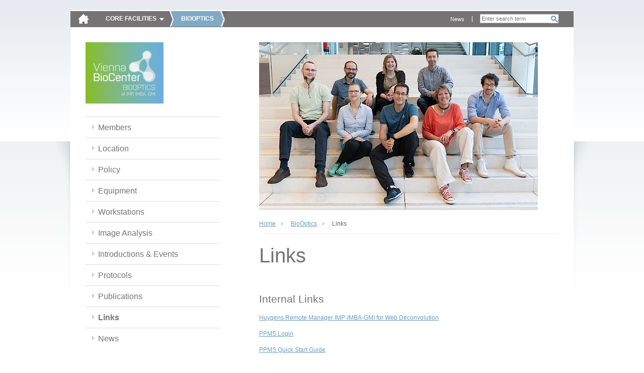

--- FILE ---
content_type: text/html; charset=utf-8
request_url: https://cores.imp.ac.at/biooptics/links/?xhtml=1%2F%5C%5C%5C%5C%5C%5C%5C%5C%5C%5C%5C%5C%5C%5C%5C%5C%5C%5C%5C%5C%5C%5C%5C%5C%5C%5C%5C%5C%5C%5C%5C%5C%5C%5C%5C%5C%5C%5C%5C%5C%5C%5C%5C%5C%5C%5C%5C%5C%5C%5C%5C%5C%5C%5C%5C%5C%5C%5C%5C%5C%5C%5C%5C%5C%5C%5C%5C%5C%5C%5C%5C%5C%5C%5C%5C%5C%5C%5C%5C%5C%5C%5C%5C%5C%5C%5C%5C%5C%5C%5C%5C%5C%5C%5C%5C%5C%5C%5C%5C%5C%5C%5C%5C%5C%5C%5C%5C%5C%5C%5C%5C%5C%5C%5C%5C%5C%5C%5C%5C%5C%5C%5C%5C%5C%5C%5C%5C%5C%5C%5C%5C%5C%5C%5C%5C%5C%5C%5C%5C%5C%5C%5C%5C%5C%5C%5C%5C%5C%5C%5C%5C%5C%5C%5C%5C%5C%5C%5C%5C%5C%5C%5C%5C%5C%5C%5C%5C%5C%5C%5C%5C%5C%5C%5C%5C%5C%5C%5C%5C%5C%5C%5C%5C%5C%5C%5C%5C%5C%5C%5C%5C%5C%5C%5C%5C%5C%5C%5C%5C%5C%5C%5C%5C%5C%5C%5C%5C%5C%5C%5C%5C%5C%5C%5C%5C%5C%5C%5C%5C%5C%5C%5C%5C%5C%5C%5C%5C%5C%5C%5C%5C%5C%5C%5C%5C%5C%5C%5C%5C%5C%5C%5C%5C%5C%5C%5C%5C%5C%5C%5C%5C%5C%5C%5C%5C%5C%5C%5C%5C%5C%5C%5C%5C%5C%5C%5C%5C%5C%5C%5C%5C%5C%5C%5C%5C%5C%5C%5C%5C%5C%5C%5C%5C%5C%5C%5C%5C%5C%5C%5C%5C%5C%5C%5C%5C%5C%5C%5C%5C%5C%5C%5C%5C%5C%5C%5C%5C%5C%5C%5C%5C%5C%5C%5C%5C%5C%5C%5C%5C%25%2Ffile
body_size: 5171
content:
<!DOCTYPE html>
<html dir="ltr" lang="en" class="no-js">
<head><meta http-equiv="X-UA-Compatible" content="IE=edge" />

<meta charset="utf-8">
<!-- 
	Site by opendo.at

	This website is powered by TYPO3 - inspiring people to share!
	TYPO3 is a free open source Content Management Framework initially created by Kasper Skaarhoj and licensed under GNU/GPL.
	TYPO3 is copyright 1998-2017 of Kasper Skaarhoj. Extensions are copyright of their respective owners.
	Information and contribution at http://typo3.org/
-->


<link rel="shortcut icon" href="/typo3conf/ext/o5_thm_cores/Resources/Public/Images/favicon.ico" type="image/x-icon; charset=binary">
<link rel="icon" href="/typo3conf/ext/o5_thm_cores/Resources/Public/Images/favicon.ico" type="image/x-icon; charset=binary">

<meta name="generator" content="TYPO3 CMS">
<meta name="language" content="en">


<link rel="stylesheet" type="text/css" href="/typo3temp/compressor/merged-38698be7f96881fe7ffd69cd6161c559.css?1611139049" media="all">
<link rel="stylesheet" type="text/css" href="/typo3conf/ext/o5_thm_cores/Resources/Public/Css/Desktop/global.css?1605860262" media="screen, projection">
<link rel="stylesheet" type="text/css" href="/typo3conf/ext/o5_thm_cores/Resources/Public/Css/Desktop/nav.css?1605860262" media="screen, projection">
<link rel="stylesheet" type="text/css" href="/typo3conf/ext/o5_thm_cores/Resources/Public/Css/Desktop/layout.css?1605860262" media="screen, projection">
<link rel="stylesheet" type="text/css" href="/typo3conf/ext/o5_thm_cores/Resources/Public/Css/Desktop/module.css?1605860262" media="screen, projection">
<link rel="stylesheet" type="text/css" href="/typo3conf/ext/o5_thm_cores/Resources/Public/Css/Desktop/browser-specific.css?1605860262" media="screen, projection">
<link rel="stylesheet" type="text/css" href="/typo3conf/ext/o5_thm_cores/Resources/Public/Css/Print/print.css?1605860262" media="print">




<script src="/typo3temp/compressor/merged-9dfa57f336e8c54b7b71ad331b51084c.js?1605860543" type="text/javascript"></script>



<title> Intranet - IMP/IMBA -  Links </title>


</head>
<body id="top" class="standard bes size-1 page-144">

<!--[if gt IE 7]><div id="ie8" class="ie"><![endif]-->
		<!--[if IE 7]><div id="ie7" class="ie"><![endif]-->
		<!--[if lt IE 7]><div id="ie6" class="ie"><![endif]--><div id="page">
    <header class="header" id="header" role="banner">
        <nav class="nav" role="navigation" id="skip-links">
            <span class="navtitle hidden">Page sections: </span>
            <ul>
                <li><a href="#content" title="Accesskey 8" accesskey="8" class="hidden">jump to content</a></li>
                <li><a href="#main-nav" title="Accesskey 9" accesskey="9" class="hidden">jump to main navigation</a></li>
            </ul>
            <hr class="hidden" />
        </nav>
        <a href="/?xhtml=1%252F%252F%252F%252F%252F%252F%252F%252F%252F%252F%252F%252F%252F%252F%252F%252F%252F%252F%252F%252F%252F%252F%252F%252F%252F%252F%252F%252F%252F%252F%252F%252F%252F%252F%252F%252F%252F%252F%252F%252F%252F%252F%252F%252F%252F%252F%252F%252F%252F%252F%252F%252F%252F%252F%252F%252F%252F%252F%252F%252F%252F%252F%252F%252F%252F%252F%252F%252F%252F%252F%252F%252F%252F%252F%252F%252F%252F%252F%252F%252F%252F%252F%252F%252F%252F%252F%252F%252F%252F%252F%252F%252F%252F%252F%252F%252F%252F%252F%252F%252F%252F%252F%252F%252F%252F%252F%252F%252F%252F%252F%252F%252F%252F%252F%252F%252F%252F%252F%252F%252F%252F%252F%252F%252F%252F%252F%252F%252F%252F%252F%252F%252F%252F%252F%252F%252F%252F%252F%252F%252F%252F%252F%252F%252F%252F%252F%252F%252F%252F%252F%252F%252F%252F%252F%252F%252F%252F%252F%252F%252F%252F%252F%252F%252F%252F%252F%252F%252F%252F%252F%252F%252F%252F%252F%252F%252F%252F%252F%252F%252F%252F%252F%252F%25252%2C1714002638" id="logo"><img src="/typo3temp/_processed_/csm_home-icon_bc0d7d555b.png" width="23" height="21"   alt="" ></a>
        <hr class="hidden" />
        <nav id="main-nav" class="nav" role="navigation"><span class="navtitle">Core Facilities</span><ul class="root clearfix"><li><a href="/bioinformatics/?xhtml=1%252F%252F%252F%252F%252F%252F%252F%252F%252F%252F%252F%252F%252F%252F%252F%252F%252F%252F%252F%252F%252F%252F%252F%252F%252F%252F%252F%252F%252F%252F%252F%252F%252F%252F%252F%252F%252F%252F%252F%252F%252F%252F%252F%252F%252F%252F%252F%252F%252F%252F%252F%252F%252F%252F%252F%252F%252F%252F%252F%252F%252F%252F%252F%252F%252F%252F%252F%252F%252F%252F%252F%252F%252F%252F%252F%252F%252F%252F%252F%252F%252F%252F%252F%252F%252F%252F%252F%252F%252F%252F%252F%252F%252F%252F%252F%252F%252F%252F%252F%252F%252F%252F%252F%252F%252F%252F%252F%252F%252F%252F%252F%252F%252F%252F%252F%252F%252F%252F%252F%252F%252F%252F%252F%252F%252F%252F%252F%252F%252F%252F%252F%252F%252F%252F%252F%252F%252F%252F%252F%252F%252F%252F%252F%252F%252F%252F%252F%252F%252F%252F%252F%252F%252F%252F%252F%252F%252F%252F%252F%252F%252F%252F%252F%252F%252F%252F%252F%252F%252F%252F%252F%252F%252F%252F%252F%252F%252F%252F%252F%252F%252F%252F%252F%25252%2C1714002638" id="main-nav-13">Bioinformatics</a></li><li class="active"><a href="/biooptics/?xhtml=1%252F%252F%252F%252F%252F%252F%252F%252F%252F%252F%252F%252F%252F%252F%252F%252F%252F%252F%252F%252F%252F%252F%252F%252F%252F%252F%252F%252F%252F%252F%252F%252F%252F%252F%252F%252F%252F%252F%252F%252F%252F%252F%252F%252F%252F%252F%252F%252F%252F%252F%252F%252F%252F%252F%252F%252F%252F%252F%252F%252F%252F%252F%252F%252F%252F%252F%252F%252F%252F%252F%252F%252F%252F%252F%252F%252F%252F%252F%252F%252F%252F%252F%252F%252F%252F%252F%252F%252F%252F%252F%252F%252F%252F%252F%252F%252F%252F%252F%252F%252F%252F%252F%252F%252F%252F%252F%252F%252F%252F%252F%252F%252F%252F%252F%252F%252F%252F%252F%252F%252F%252F%252F%252F%252F%252F%252F%252F%252F%252F%252F%252F%252F%252F%252F%252F%252F%252F%252F%252F%252F%252F%252F%252F%252F%252F%252F%252F%252F%252F%252F%252F%252F%252F%252F%252F%252F%252F%252F%252F%252F%252F%252F%252F%252F%252F%252F%252F%252F%252F%252F%252F%252F%252F%252F%252F%252F%252F%252F%252F%252F%252F%252F%252F%25252%2C1714002638" id="main-nav-142">BioOptics</a></li><li><a href="/molecular-biology-service/?xhtml=1%252F%252F%252F%252F%252F%252F%252F%252F%252F%252F%252F%252F%252F%252F%252F%252F%252F%252F%252F%252F%252F%252F%252F%252F%252F%252F%252F%252F%252F%252F%252F%252F%252F%252F%252F%252F%252F%252F%252F%252F%252F%252F%252F%252F%252F%252F%252F%252F%252F%252F%252F%252F%252F%252F%252F%252F%252F%252F%252F%252F%252F%252F%252F%252F%252F%252F%252F%252F%252F%252F%252F%252F%252F%252F%252F%252F%252F%252F%252F%252F%252F%252F%252F%252F%252F%252F%252F%252F%252F%252F%252F%252F%252F%252F%252F%252F%252F%252F%252F%252F%252F%252F%252F%252F%252F%252F%252F%252F%252F%252F%252F%252F%252F%252F%252F%252F%252F%252F%252F%252F%252F%252F%252F%252F%252F%252F%252F%252F%252F%252F%252F%252F%252F%252F%252F%252F%252F%252F%252F%252F%252F%252F%252F%252F%252F%252F%252F%252F%252F%252F%252F%252F%252F%252F%252F%252F%252F%252F%252F%252F%252F%252F%252F%252F%252F%252F%252F%252F%252F%252F%252F%252F%252F%252F%252F%252F%252F%252F%252F%252F%252F%252F%252F%25252%2C1714002638" id="main-nav-75">Molecular Biology Service</a></li><li><a href="/graphics/?xhtml=1%252F%252F%252F%252F%252F%252F%252F%252F%252F%252F%252F%252F%252F%252F%252F%252F%252F%252F%252F%252F%252F%252F%252F%252F%252F%252F%252F%252F%252F%252F%252F%252F%252F%252F%252F%252F%252F%252F%252F%252F%252F%252F%252F%252F%252F%252F%252F%252F%252F%252F%252F%252F%252F%252F%252F%252F%252F%252F%252F%252F%252F%252F%252F%252F%252F%252F%252F%252F%252F%252F%252F%252F%252F%252F%252F%252F%252F%252F%252F%252F%252F%252F%252F%252F%252F%252F%252F%252F%252F%252F%252F%252F%252F%252F%252F%252F%252F%252F%252F%252F%252F%252F%252F%252F%252F%252F%252F%252F%252F%252F%252F%252F%252F%252F%252F%252F%252F%252F%252F%252F%252F%252F%252F%252F%252F%252F%252F%252F%252F%252F%252F%252F%252F%252F%252F%252F%252F%252F%252F%252F%252F%252F%252F%252F%252F%252F%252F%252F%252F%252F%252F%252F%252F%252F%252F%252F%252F%252F%252F%252F%252F%252F%252F%252F%252F%252F%252F%252F%252F%252F%252F%252F%252F%252F%252F%252F%252F%252F%252F%252F%252F%252F%252F%25252%2C1714002638" id="main-nav-88">Graphics</a></li><li><a href="/max-perutz-library/?xhtml=1%252F%252F%252F%252F%252F%252F%252F%252F%252F%252F%252F%252F%252F%252F%252F%252F%252F%252F%252F%252F%252F%252F%252F%252F%252F%252F%252F%252F%252F%252F%252F%252F%252F%252F%252F%252F%252F%252F%252F%252F%252F%252F%252F%252F%252F%252F%252F%252F%252F%252F%252F%252F%252F%252F%252F%252F%252F%252F%252F%252F%252F%252F%252F%252F%252F%252F%252F%252F%252F%252F%252F%252F%252F%252F%252F%252F%252F%252F%252F%252F%252F%252F%252F%252F%252F%252F%252F%252F%252F%252F%252F%252F%252F%252F%252F%252F%252F%252F%252F%252F%252F%252F%252F%252F%252F%252F%252F%252F%252F%252F%252F%252F%252F%252F%252F%252F%252F%252F%252F%252F%252F%252F%252F%252F%252F%252F%252F%252F%252F%252F%252F%252F%252F%252F%252F%252F%252F%252F%252F%252F%252F%252F%252F%252F%252F%252F%252F%252F%252F%252F%252F%252F%252F%252F%252F%252F%252F%252F%252F%252F%252F%252F%252F%252F%252F%252F%252F%252F%252F%252F%252F%252F%252F%252F%252F%252F%252F%252F%252F%252F%252F%252F%252F%25252%2C1714002638" id="main-nav-199">Max Perutz Library</a></li><li><a href="/peptide-synthesis/?xhtml=1%252F%252F%252F%252F%252F%252F%252F%252F%252F%252F%252F%252F%252F%252F%252F%252F%252F%252F%252F%252F%252F%252F%252F%252F%252F%252F%252F%252F%252F%252F%252F%252F%252F%252F%252F%252F%252F%252F%252F%252F%252F%252F%252F%252F%252F%252F%252F%252F%252F%252F%252F%252F%252F%252F%252F%252F%252F%252F%252F%252F%252F%252F%252F%252F%252F%252F%252F%252F%252F%252F%252F%252F%252F%252F%252F%252F%252F%252F%252F%252F%252F%252F%252F%252F%252F%252F%252F%252F%252F%252F%252F%252F%252F%252F%252F%252F%252F%252F%252F%252F%252F%252F%252F%252F%252F%252F%252F%252F%252F%252F%252F%252F%252F%252F%252F%252F%252F%252F%252F%252F%252F%252F%252F%252F%252F%252F%252F%252F%252F%252F%252F%252F%252F%252F%252F%252F%252F%252F%252F%252F%252F%252F%252F%252F%252F%252F%252F%252F%252F%252F%252F%252F%252F%252F%252F%252F%252F%252F%252F%252F%252F%252F%252F%252F%252F%252F%252F%252F%252F%252F%252F%252F%252F%252F%252F%252F%252F%252F%252F%252F%252F%252F%252F%25252%2C1714002638" id="main-nav-304">Peptide synthesis</a></li><li><a href="/proteomics-facility/?xhtml=1%252F%252F%252F%252F%252F%252F%252F%252F%252F%252F%252F%252F%252F%252F%252F%252F%252F%252F%252F%252F%252F%252F%252F%252F%252F%252F%252F%252F%252F%252F%252F%252F%252F%252F%252F%252F%252F%252F%252F%252F%252F%252F%252F%252F%252F%252F%252F%252F%252F%252F%252F%252F%252F%252F%252F%252F%252F%252F%252F%252F%252F%252F%252F%252F%252F%252F%252F%252F%252F%252F%252F%252F%252F%252F%252F%252F%252F%252F%252F%252F%252F%252F%252F%252F%252F%252F%252F%252F%252F%252F%252F%252F%252F%252F%252F%252F%252F%252F%252F%252F%252F%252F%252F%252F%252F%252F%252F%252F%252F%252F%252F%252F%252F%252F%252F%252F%252F%252F%252F%252F%252F%252F%252F%252F%252F%252F%252F%252F%252F%252F%252F%252F%252F%252F%252F%252F%252F%252F%252F%252F%252F%252F%252F%252F%252F%252F%252F%252F%252F%252F%252F%252F%252F%252F%252F%252F%252F%252F%252F%252F%252F%252F%252F%252F%252F%252F%252F%252F%252F%252F%252F%252F%252F%252F%252F%252F%252F%252F%252F%252F%252F%252F%252F%25252%2C1714002638" id="main-nav-211">Proteomics Facility</a></li><li><a href="/transgenic-core-facility/?xhtml=1%252F%252F%252F%252F%252F%252F%252F%252F%252F%252F%252F%252F%252F%252F%252F%252F%252F%252F%252F%252F%252F%252F%252F%252F%252F%252F%252F%252F%252F%252F%252F%252F%252F%252F%252F%252F%252F%252F%252F%252F%252F%252F%252F%252F%252F%252F%252F%252F%252F%252F%252F%252F%252F%252F%252F%252F%252F%252F%252F%252F%252F%252F%252F%252F%252F%252F%252F%252F%252F%252F%252F%252F%252F%252F%252F%252F%252F%252F%252F%252F%252F%252F%252F%252F%252F%252F%252F%252F%252F%252F%252F%252F%252F%252F%252F%252F%252F%252F%252F%252F%252F%252F%252F%252F%252F%252F%252F%252F%252F%252F%252F%252F%252F%252F%252F%252F%252F%252F%252F%252F%252F%252F%252F%252F%252F%252F%252F%252F%252F%252F%252F%252F%252F%252F%252F%252F%252F%252F%252F%252F%252F%252F%252F%252F%252F%252F%252F%252F%252F%252F%252F%252F%252F%252F%252F%252F%252F%252F%252F%252F%252F%252F%252F%252F%252F%252F%252F%252F%252F%252F%252F%252F%252F%252F%252F%252F%252F%252F%252F%252F%252F%252F%252F%25252%2C1714002638" id="main-nav-115">Transgenic Core Facility</a></li></ul></nav>
        <hr class="hidden" />
        
  			<div id="search-wrap">
  				<div class="tx-indexedsearch">
		
<div class="tx-indexedsearch-searchbox searchbox-tmpl-css">
<form action="/bottom-navigation/search/?xhtml=1%2F%5C%5C%5C%5C%5C%5C%5C%5C%5C%5C%5C%5C%5C%5C%5C%5C%5C%5C%5C%5C%5C%5C%5C%5C%5C%5C%5C%5C%5C%5C%5C%5C%5C%5C%5C%5C%5C%5C%5C%5C%5C%5C%5C%5C%5C%5C%5C%5C%5C%5C%5C%5C%5C%5C%5C%5C%5C%5C%5C%5C%5C%5C%5C%5C%5C%5C%5C%5C%5C%5C%5C%5C%5C%5C%5C%5C%5C%5C%5C%5C%5C%5C%5C%5C%5C%5C%5C%5C%5C%5C%5C%5C%5C%5C%5C%5C%5C%5C%5C%5C%5C%5C%5C%5C%5C%5C%5C%5C%5C%5C%5C%5C%5C%5C%5C%5C%5C%5C%5C%5C%5C%5C%5C%5C%5C%5C%5C%5C%5C%5C%5C%5C%5C%5C%5C%5C%5C%5C%5C%5C%5C%5C%5C%5C%5C%5C%5C%5C%5C%5C%5C%5C%5C%5C%5C%5C%5C%5C%5C%5C%5C%5C%5C%5C%5C%5C%5C%5C%5C%5C%5C%5C%5C%5C%5C%5C%5C%5C%5C%5C%5C%5C%5C%5C%5C%5C%5C%5C%5C%5C%5C%5C%5C%5C%5C%5C%5C%5C%5C%5C%5C%5C%5C%5C%5C%5C%5C%5C%5C%5C%5C%5C%5C%5C%5C%5C%5C%5C%5C%5C%5C%5C%5C%5C%5C%5C%5C%5C%5C%5C%5C%5C%5C%5C%5C%5C%5C%5C%5C%5C%5C%5C%5C%5C%5C%5C%5C%5C%5C%5C%5C%5C%5C%5C%5C%5C%5C%5C%5C%5C%5C%5C%5C%5C%5C%5C%5C%5C%5C%5C%5C%5C%5C%5C%5C%5C%5C%5C%5C%5C%5C%5C%5C%5C%5C%5C%5C%5C%5C%5C%5C%5C%5C%5C%5C%5C%5C%5C%5C%5C%5C%5C%5C%5C%5C%5C%5C%5C%5C%5C%5C%5C%5C%5C%5C%5C%5C%5C%5C%25%2Ffile" method="post" id="tx_indexedsearch" name="tx_indexedsearch" role="search">
	<div>
		<input type="hidden" name="tx_indexedsearch[_sections]" value="0" />
		<input type="hidden" name="tx_indexedsearch[_freeIndexUid]" id="tx_indexedsearch_freeIndexUid" value="_" />
		<input type="hidden" name="tx_indexedsearch[pointer]" id="tx_indexedsearch_pointer" value="0" />
			<input type="hidden" name="tx_indexedsearch[ext]" value="" />
			<input type="hidden" name="tx_indexedsearch[type]" value="0" />
			<input type="hidden" name="tx_indexedsearch[defOp]" value="0" />
			<input type="hidden" name="tx_indexedsearch[media]" value="-1" />
			<input type="hidden" name="tx_indexedsearch[order]" value="rank_flag" />
			<input type="hidden" name="tx_indexedsearch[group]" value="sections" />
			<input type="hidden" name="tx_indexedsearch[lang]" value="-1" />
			<input type="hidden" name="tx_indexedsearch[desc]" value="0" />
			<input type="hidden" name="tx_indexedsearch[results]" value="10" />
		
	</div>

	<fieldset>
		<legend><span class="hidden">Search form</span></legend>


		<label for="tx-indexedsearch-searchbox-sword"><span class="hidden">Search for:</span></label>
		<input type="text" autocomplete="off" name="tx_indexedsearch[sword]" value="" id="tx-indexedsearch-searchbox-sword" class="tx-indexedsearch-searchbox-sword sword" placeholder="Enter search term" />


		

		
		
		<input type="submit" name="tx_indexedsearch[submit_button]" value="Search" id="tx-indexedsearch-searchbox-button-submit" class="tx-indexedsearch-searchbox-button search-sb" />
		
	</fieldset>
</form>
</div>

	</div>
			
  			</div>
  			<nav id="meta-nav" class="nav" role="navigation"><span class="hidden"></span><ul><li><a href="/meta-navigation/news/?xhtml=1%252F%252F%252F%252F%252F%252F%252F%252F%252F%252F%252F%252F%252F%252F%252F%252F%252F%252F%252F%252F%252F%252F%252F%252F%252F%252F%252F%252F%252F%252F%252F%252F%252F%252F%252F%252F%252F%252F%252F%252F%252F%252F%252F%252F%252F%252F%252F%252F%252F%252F%252F%252F%252F%252F%252F%252F%252F%252F%252F%252F%252F%252F%252F%252F%252F%252F%252F%252F%252F%252F%252F%252F%252F%252F%252F%252F%252F%252F%252F%252F%252F%252F%252F%252F%252F%252F%252F%252F%252F%252F%252F%252F%252F%252F%252F%252F%252F%252F%252F%252F%252F%252F%252F%252F%252F%252F%252F%252F%252F%252F%252F%252F%252F%252F%252F%252F%252F%252F%252F%252F%252F%252F%252F%252F%252F%252F%252F%252F%252F%252F%252F%252F%252F%252F%252F%252F%252F%252F%252F%252F%252F%252F%252F%252F%252F%252F%252F%252F%252F%252F%252F%252F%252F%252F%252F%252F%252F%252F%252F%252F%252F%252F%252F%252F%252F%252F%252F%252F%252F%252F%252F%252F%252F%252F%252F%252F%252F%252F%252F%252F%252F%252F%252F%25252%2C1714002638" title="News">News</a></li></ul><hr class="hidden" /></nav>
        <hr class="clear">
        
    </header>
    <section class="section" id="main">
        <div id="content">
	<!–-TYPO3SEARCH_begin-–>
            <div class="inner">
              
              <div id="sidebar">
          			<nav id="local-nav" class="nav"><a href="/biooptics/?xhtml=1%252F%252F%252F%252F%252F%252F%252F%252F%252F%252F%252F%252F%252F%252F%252F%252F%252F%252F%252F%252F%252F%252F%252F%252F%252F%252F%252F%252F%252F%252F%252F%252F%252F%252F%252F%252F%252F%252F%252F%252F%252F%252F%252F%252F%252F%252F%252F%252F%252F%252F%252F%252F%252F%252F%252F%252F%252F%252F%252F%252F%252F%252F%252F%252F%252F%252F%252F%252F%252F%252F%252F%252F%252F%252F%252F%252F%252F%252F%252F%252F%252F%252F%252F%252F%252F%252F%252F%252F%252F%252F%252F%252F%252F%252F%252F%252F%252F%252F%252F%252F%252F%252F%252F%252F%252F%252F%252F%252F%252F%252F%252F%252F%252F%252F%252F%252F%252F%252F%252F%252F%252F%252F%252F%252F%252F%252F%252F%252F%252F%252F%252F%252F%252F%252F%252F%252F%252F%252F%252F%252F%252F%252F%252F%252F%252F%252F%252F%252F%252F%252F%252F%252F%252F%252F%252F%252F%252F%252F%252F%252F%252F%252F%252F%252F%252F%252F%252F%252F%252F%252F%252F%252F%252F%252F%252F%252F%252F%252F%252F%252F%252F%252F%252F%25252%2C1714002638" class="facility-link" title="Home: BioOptics"><img src="/fileadmin/_processed_/csm_biooptics_VBC_bg_96b199b6d1.png" width="155" height="122"   alt="" ></a><span class="navtitle hidden">Sub-Navigation:</span><ul class="root"><li><a href="/biooptics/members/?xhtml=1%252F%252F%252F%252F%252F%252F%252F%252F%252F%252F%252F%252F%252F%252F%252F%252F%252F%252F%252F%252F%252F%252F%252F%252F%252F%252F%252F%252F%252F%252F%252F%252F%252F%252F%252F%252F%252F%252F%252F%252F%252F%252F%252F%252F%252F%252F%252F%252F%252F%252F%252F%252F%252F%252F%252F%252F%252F%252F%252F%252F%252F%252F%252F%252F%252F%252F%252F%252F%252F%252F%252F%252F%252F%252F%252F%252F%252F%252F%252F%252F%252F%252F%252F%252F%252F%252F%252F%252F%252F%252F%252F%252F%252F%252F%252F%252F%252F%252F%252F%252F%252F%252F%252F%252F%252F%252F%252F%252F%252F%252F%252F%252F%252F%252F%252F%252F%252F%252F%252F%252F%252F%252F%252F%252F%252F%252F%252F%252F%252F%252F%252F%252F%252F%252F%252F%252F%252F%252F%252F%252F%252F%252F%252F%252F%252F%252F%252F%252F%252F%252F%252F%252F%252F%252F%252F%252F%252F%252F%252F%252F%252F%252F%252F%252F%252F%252F%252F%252F%252F%252F%252F%252F%252F%252F%252F%252F%252F%252F%252F%252F%252F%252F%252F%25252%2C1714002638" title="Members">Members</a></li><li><a href="/biooptics/location/?xhtml=1%252F%252F%252F%252F%252F%252F%252F%252F%252F%252F%252F%252F%252F%252F%252F%252F%252F%252F%252F%252F%252F%252F%252F%252F%252F%252F%252F%252F%252F%252F%252F%252F%252F%252F%252F%252F%252F%252F%252F%252F%252F%252F%252F%252F%252F%252F%252F%252F%252F%252F%252F%252F%252F%252F%252F%252F%252F%252F%252F%252F%252F%252F%252F%252F%252F%252F%252F%252F%252F%252F%252F%252F%252F%252F%252F%252F%252F%252F%252F%252F%252F%252F%252F%252F%252F%252F%252F%252F%252F%252F%252F%252F%252F%252F%252F%252F%252F%252F%252F%252F%252F%252F%252F%252F%252F%252F%252F%252F%252F%252F%252F%252F%252F%252F%252F%252F%252F%252F%252F%252F%252F%252F%252F%252F%252F%252F%252F%252F%252F%252F%252F%252F%252F%252F%252F%252F%252F%252F%252F%252F%252F%252F%252F%252F%252F%252F%252F%252F%252F%252F%252F%252F%252F%252F%252F%252F%252F%252F%252F%252F%252F%252F%252F%252F%252F%252F%252F%252F%252F%252F%252F%252F%252F%252F%252F%252F%252F%252F%252F%252F%252F%252F%252F%25252%2C1714002638" title="Location">Location</a></li><li><a href="/biooptics/policy/?xhtml=1%252F%252F%252F%252F%252F%252F%252F%252F%252F%252F%252F%252F%252F%252F%252F%252F%252F%252F%252F%252F%252F%252F%252F%252F%252F%252F%252F%252F%252F%252F%252F%252F%252F%252F%252F%252F%252F%252F%252F%252F%252F%252F%252F%252F%252F%252F%252F%252F%252F%252F%252F%252F%252F%252F%252F%252F%252F%252F%252F%252F%252F%252F%252F%252F%252F%252F%252F%252F%252F%252F%252F%252F%252F%252F%252F%252F%252F%252F%252F%252F%252F%252F%252F%252F%252F%252F%252F%252F%252F%252F%252F%252F%252F%252F%252F%252F%252F%252F%252F%252F%252F%252F%252F%252F%252F%252F%252F%252F%252F%252F%252F%252F%252F%252F%252F%252F%252F%252F%252F%252F%252F%252F%252F%252F%252F%252F%252F%252F%252F%252F%252F%252F%252F%252F%252F%252F%252F%252F%252F%252F%252F%252F%252F%252F%252F%252F%252F%252F%252F%252F%252F%252F%252F%252F%252F%252F%252F%252F%252F%252F%252F%252F%252F%252F%252F%252F%252F%252F%252F%252F%252F%252F%252F%252F%252F%252F%252F%252F%252F%252F%252F%252F%252F%25252%2C1714002638" title="Policy">Policy</a></li><li><a href="/biooptics/equipment/?xhtml=1%252F%252F%252F%252F%252F%252F%252F%252F%252F%252F%252F%252F%252F%252F%252F%252F%252F%252F%252F%252F%252F%252F%252F%252F%252F%252F%252F%252F%252F%252F%252F%252F%252F%252F%252F%252F%252F%252F%252F%252F%252F%252F%252F%252F%252F%252F%252F%252F%252F%252F%252F%252F%252F%252F%252F%252F%252F%252F%252F%252F%252F%252F%252F%252F%252F%252F%252F%252F%252F%252F%252F%252F%252F%252F%252F%252F%252F%252F%252F%252F%252F%252F%252F%252F%252F%252F%252F%252F%252F%252F%252F%252F%252F%252F%252F%252F%252F%252F%252F%252F%252F%252F%252F%252F%252F%252F%252F%252F%252F%252F%252F%252F%252F%252F%252F%252F%252F%252F%252F%252F%252F%252F%252F%252F%252F%252F%252F%252F%252F%252F%252F%252F%252F%252F%252F%252F%252F%252F%252F%252F%252F%252F%252F%252F%252F%252F%252F%252F%252F%252F%252F%252F%252F%252F%252F%252F%252F%252F%252F%252F%252F%252F%252F%252F%252F%252F%252F%252F%252F%252F%252F%252F%252F%252F%252F%252F%252F%252F%252F%252F%252F%252F%252F%25252%2C1714002638" title="Equipment">Equipment</a></li><li><a href="/biooptics/workstations/?xhtml=1%252F%252F%252F%252F%252F%252F%252F%252F%252F%252F%252F%252F%252F%252F%252F%252F%252F%252F%252F%252F%252F%252F%252F%252F%252F%252F%252F%252F%252F%252F%252F%252F%252F%252F%252F%252F%252F%252F%252F%252F%252F%252F%252F%252F%252F%252F%252F%252F%252F%252F%252F%252F%252F%252F%252F%252F%252F%252F%252F%252F%252F%252F%252F%252F%252F%252F%252F%252F%252F%252F%252F%252F%252F%252F%252F%252F%252F%252F%252F%252F%252F%252F%252F%252F%252F%252F%252F%252F%252F%252F%252F%252F%252F%252F%252F%252F%252F%252F%252F%252F%252F%252F%252F%252F%252F%252F%252F%252F%252F%252F%252F%252F%252F%252F%252F%252F%252F%252F%252F%252F%252F%252F%252F%252F%252F%252F%252F%252F%252F%252F%252F%252F%252F%252F%252F%252F%252F%252F%252F%252F%252F%252F%252F%252F%252F%252F%252F%252F%252F%252F%252F%252F%252F%252F%252F%252F%252F%252F%252F%252F%252F%252F%252F%252F%252F%252F%252F%252F%252F%252F%252F%252F%252F%252F%252F%252F%252F%252F%252F%252F%252F%252F%252F%25252%2C1714002638" title="Workstations">Workstations</a></li><li><a href="/biooptics/image-analysis/?xhtml=1%252F%252F%252F%252F%252F%252F%252F%252F%252F%252F%252F%252F%252F%252F%252F%252F%252F%252F%252F%252F%252F%252F%252F%252F%252F%252F%252F%252F%252F%252F%252F%252F%252F%252F%252F%252F%252F%252F%252F%252F%252F%252F%252F%252F%252F%252F%252F%252F%252F%252F%252F%252F%252F%252F%252F%252F%252F%252F%252F%252F%252F%252F%252F%252F%252F%252F%252F%252F%252F%252F%252F%252F%252F%252F%252F%252F%252F%252F%252F%252F%252F%252F%252F%252F%252F%252F%252F%252F%252F%252F%252F%252F%252F%252F%252F%252F%252F%252F%252F%252F%252F%252F%252F%252F%252F%252F%252F%252F%252F%252F%252F%252F%252F%252F%252F%252F%252F%252F%252F%252F%252F%252F%252F%252F%252F%252F%252F%252F%252F%252F%252F%252F%252F%252F%252F%252F%252F%252F%252F%252F%252F%252F%252F%252F%252F%252F%252F%252F%252F%252F%252F%252F%252F%252F%252F%252F%252F%252F%252F%252F%252F%252F%252F%252F%252F%252F%252F%252F%252F%252F%252F%252F%252F%252F%252F%252F%252F%252F%252F%252F%252F%252F%252F%25252%2C1714002638" title="Image Analysis">Image Analysis</a></li><li><a href="/biooptics/introductions-events/?xhtml=1%252F%252F%252F%252F%252F%252F%252F%252F%252F%252F%252F%252F%252F%252F%252F%252F%252F%252F%252F%252F%252F%252F%252F%252F%252F%252F%252F%252F%252F%252F%252F%252F%252F%252F%252F%252F%252F%252F%252F%252F%252F%252F%252F%252F%252F%252F%252F%252F%252F%252F%252F%252F%252F%252F%252F%252F%252F%252F%252F%252F%252F%252F%252F%252F%252F%252F%252F%252F%252F%252F%252F%252F%252F%252F%252F%252F%252F%252F%252F%252F%252F%252F%252F%252F%252F%252F%252F%252F%252F%252F%252F%252F%252F%252F%252F%252F%252F%252F%252F%252F%252F%252F%252F%252F%252F%252F%252F%252F%252F%252F%252F%252F%252F%252F%252F%252F%252F%252F%252F%252F%252F%252F%252F%252F%252F%252F%252F%252F%252F%252F%252F%252F%252F%252F%252F%252F%252F%252F%252F%252F%252F%252F%252F%252F%252F%252F%252F%252F%252F%252F%252F%252F%252F%252F%252F%252F%252F%252F%252F%252F%252F%252F%252F%252F%252F%252F%252F%252F%252F%252F%252F%252F%252F%252F%252F%252F%252F%252F%252F%252F%252F%252F%252F%25252%2C1714002638" title="Introductions &amp; Events">Introductions & Events</a></li><li><a href="/biooptics/protocols/?xhtml=1%252F%252F%252F%252F%252F%252F%252F%252F%252F%252F%252F%252F%252F%252F%252F%252F%252F%252F%252F%252F%252F%252F%252F%252F%252F%252F%252F%252F%252F%252F%252F%252F%252F%252F%252F%252F%252F%252F%252F%252F%252F%252F%252F%252F%252F%252F%252F%252F%252F%252F%252F%252F%252F%252F%252F%252F%252F%252F%252F%252F%252F%252F%252F%252F%252F%252F%252F%252F%252F%252F%252F%252F%252F%252F%252F%252F%252F%252F%252F%252F%252F%252F%252F%252F%252F%252F%252F%252F%252F%252F%252F%252F%252F%252F%252F%252F%252F%252F%252F%252F%252F%252F%252F%252F%252F%252F%252F%252F%252F%252F%252F%252F%252F%252F%252F%252F%252F%252F%252F%252F%252F%252F%252F%252F%252F%252F%252F%252F%252F%252F%252F%252F%252F%252F%252F%252F%252F%252F%252F%252F%252F%252F%252F%252F%252F%252F%252F%252F%252F%252F%252F%252F%252F%252F%252F%252F%252F%252F%252F%252F%252F%252F%252F%252F%252F%252F%252F%252F%252F%252F%252F%252F%252F%252F%252F%252F%252F%252F%252F%252F%252F%252F%252F%25252%2C1714002638" title="Protocols">Protocols</a></li><li><a href="/biooptics/publications/?xhtml=1%252F%252F%252F%252F%252F%252F%252F%252F%252F%252F%252F%252F%252F%252F%252F%252F%252F%252F%252F%252F%252F%252F%252F%252F%252F%252F%252F%252F%252F%252F%252F%252F%252F%252F%252F%252F%252F%252F%252F%252F%252F%252F%252F%252F%252F%252F%252F%252F%252F%252F%252F%252F%252F%252F%252F%252F%252F%252F%252F%252F%252F%252F%252F%252F%252F%252F%252F%252F%252F%252F%252F%252F%252F%252F%252F%252F%252F%252F%252F%252F%252F%252F%252F%252F%252F%252F%252F%252F%252F%252F%252F%252F%252F%252F%252F%252F%252F%252F%252F%252F%252F%252F%252F%252F%252F%252F%252F%252F%252F%252F%252F%252F%252F%252F%252F%252F%252F%252F%252F%252F%252F%252F%252F%252F%252F%252F%252F%252F%252F%252F%252F%252F%252F%252F%252F%252F%252F%252F%252F%252F%252F%252F%252F%252F%252F%252F%252F%252F%252F%252F%252F%252F%252F%252F%252F%252F%252F%252F%252F%252F%252F%252F%252F%252F%252F%252F%252F%252F%252F%252F%252F%252F%252F%252F%252F%252F%252F%252F%252F%252F%252F%252F%252F%25252%2C1714002638" title="Publications">Publications</a></li><li class="active"><a href="/biooptics/links/?xhtml=1%252F%252F%252F%252F%252F%252F%252F%252F%252F%252F%252F%252F%252F%252F%252F%252F%252F%252F%252F%252F%252F%252F%252F%252F%252F%252F%252F%252F%252F%252F%252F%252F%252F%252F%252F%252F%252F%252F%252F%252F%252F%252F%252F%252F%252F%252F%252F%252F%252F%252F%252F%252F%252F%252F%252F%252F%252F%252F%252F%252F%252F%252F%252F%252F%252F%252F%252F%252F%252F%252F%252F%252F%252F%252F%252F%252F%252F%252F%252F%252F%252F%252F%252F%252F%252F%252F%252F%252F%252F%252F%252F%252F%252F%252F%252F%252F%252F%252F%252F%252F%252F%252F%252F%252F%252F%252F%252F%252F%252F%252F%252F%252F%252F%252F%252F%252F%252F%252F%252F%252F%252F%252F%252F%252F%252F%252F%252F%252F%252F%252F%252F%252F%252F%252F%252F%252F%252F%252F%252F%252F%252F%252F%252F%252F%252F%252F%252F%252F%252F%252F%252F%252F%252F%252F%252F%252F%252F%252F%252F%252F%252F%252F%252F%252F%252F%252F%252F%252F%252F%252F%252F%252F%252F%252F%252F%252F%252F%252F%252F%252F%252F%252F%252F%25252%2C1714002638" title="Links">Links</a></li><li><a href="/biooptics/news/?xhtml=1%252F%252F%252F%252F%252F%252F%252F%252F%252F%252F%252F%252F%252F%252F%252F%252F%252F%252F%252F%252F%252F%252F%252F%252F%252F%252F%252F%252F%252F%252F%252F%252F%252F%252F%252F%252F%252F%252F%252F%252F%252F%252F%252F%252F%252F%252F%252F%252F%252F%252F%252F%252F%252F%252F%252F%252F%252F%252F%252F%252F%252F%252F%252F%252F%252F%252F%252F%252F%252F%252F%252F%252F%252F%252F%252F%252F%252F%252F%252F%252F%252F%252F%252F%252F%252F%252F%252F%252F%252F%252F%252F%252F%252F%252F%252F%252F%252F%252F%252F%252F%252F%252F%252F%252F%252F%252F%252F%252F%252F%252F%252F%252F%252F%252F%252F%252F%252F%252F%252F%252F%252F%252F%252F%252F%252F%252F%252F%252F%252F%252F%252F%252F%252F%252F%252F%252F%252F%252F%252F%252F%252F%252F%252F%252F%252F%252F%252F%252F%252F%252F%252F%252F%252F%252F%252F%252F%252F%252F%252F%252F%252F%252F%252F%252F%252F%252F%252F%252F%252F%252F%252F%252F%252F%252F%252F%252F%252F%252F%252F%252F%252F%252F%252F%25252%2C1714002638" title="News">News</a></li></ul></nav><hr class="hidden" />         			       			
              </div>
                           	
              <article class="article" id="main-content" role="main">
                <img src="/fileadmin/_processed_/csm_2024_Grouppic__546ee81c42.jpg" class="sujet" /> 
                <nav class="nav" id="breadcrumb-nav"><ul class="clearfix"><li class="active"><a href="/?xhtml=1%252F%252F%252F%252F%252F%252F%252F%252F%252F%252F%252F%252F%252F%252F%252F%252F%252F%252F%252F%252F%252F%252F%252F%252F%252F%252F%252F%252F%252F%252F%252F%252F%252F%252F%252F%252F%252F%252F%252F%252F%252F%252F%252F%252F%252F%252F%252F%252F%252F%252F%252F%252F%252F%252F%252F%252F%252F%252F%252F%252F%252F%252F%252F%252F%252F%252F%252F%252F%252F%252F%252F%252F%252F%252F%252F%252F%252F%252F%252F%252F%252F%252F%252F%252F%252F%252F%252F%252F%252F%252F%252F%252F%252F%252F%252F%252F%252F%252F%252F%252F%252F%252F%252F%252F%252F%252F%252F%252F%252F%252F%252F%252F%252F%252F%252F%252F%252F%252F%252F%252F%252F%252F%252F%252F%252F%252F%252F%252F%252F%252F%252F%252F%252F%252F%252F%252F%252F%252F%252F%252F%252F%252F%252F%252F%252F%252F%252F%252F%252F%252F%252F%252F%252F%252F%252F%252F%252F%252F%252F%252F%252F%252F%252F%252F%252F%252F%252F%252F%252F%252F%252F%252F%252F%252F%252F%252F%252F%252F%252F%252F%252F%252F%252F%25252%2C1714002638">Home</a></li><li class="active"><a href="/biooptics/?xhtml=1%252F%252F%252F%252F%252F%252F%252F%252F%252F%252F%252F%252F%252F%252F%252F%252F%252F%252F%252F%252F%252F%252F%252F%252F%252F%252F%252F%252F%252F%252F%252F%252F%252F%252F%252F%252F%252F%252F%252F%252F%252F%252F%252F%252F%252F%252F%252F%252F%252F%252F%252F%252F%252F%252F%252F%252F%252F%252F%252F%252F%252F%252F%252F%252F%252F%252F%252F%252F%252F%252F%252F%252F%252F%252F%252F%252F%252F%252F%252F%252F%252F%252F%252F%252F%252F%252F%252F%252F%252F%252F%252F%252F%252F%252F%252F%252F%252F%252F%252F%252F%252F%252F%252F%252F%252F%252F%252F%252F%252F%252F%252F%252F%252F%252F%252F%252F%252F%252F%252F%252F%252F%252F%252F%252F%252F%252F%252F%252F%252F%252F%252F%252F%252F%252F%252F%252F%252F%252F%252F%252F%252F%252F%252F%252F%252F%252F%252F%252F%252F%252F%252F%252F%252F%252F%252F%252F%252F%252F%252F%252F%252F%252F%252F%252F%252F%252F%252F%252F%252F%252F%252F%252F%252F%252F%252F%252F%252F%252F%252F%252F%252F%252F%252F%25252%2C1714002638">BioOptics</a></li><li class="active">Links</li></ul><hr class="hidden" /></nav>
                <h1>Links</h1>
                <div id="cms-content">
				            <div id="c344" class="csc-default"><div class="csc-header csc-header-n1"><h2>Internal Links</h2></div><p class="bodytext"><a href="http://huygens/login.php" target="_blank" class="external-link-new-window">Huygens Remote Manager IMP-IMBA-GMI for Web Deconvolution</a></p>
<p class="bodytext"><a href="https://booking.vbc.ac.at" title="OrgT" target="_blank" class="external-link-new-window">PPMS Login</a></p>
<p class="bodytext"><a href="http://•	https://www.vbcf.ac.at/myvbcf-sim/stratocoreppms-quick-start-guide/" title="Opens external link in new window" target="_blank" class="external-link-new-window">PPMS Quick Start Guide</a></p>
<p class="bodytext"><a href="https://remoteapps.vbc.ac.at" title="Opens external link in new window" target="_blank" class="external-link-new-window">Remotedesktop-Webclient</a></p></div><div id="c1012" class="csc-default"><div class="csc-header csc-header-n2"><h2>Flow Cytometry</h2></div><p class="bodytext"><a href="http://www.invitrogen.com/site/us/en/home/support/Tutorials.html" target="_blank" class="external-link-new-window">Flow Cytometry and Fluorescence Tutorials - Invitrogen </a></p>
<p class="bodytext"><a href="http://www.nightsea.com/sfa-sharing/fluorescence-spectra-viewers/ring/fluorescence-spectra-viewers/" title="Öffnet externen Link in neuem Fenster" target="_blank" class="external-link-new-window">Overview of various Spectraviewers</a></p>
<p class="bodytext"><a href="https://www.thermofisher.com/at/en/home/life-science/cell-analysis/labeling-chemistry/fluorescence-spectraviewer.html?SID=fr-probe-4#!/" target="_blank" class="external-link-new-window">Invitrogen Interactive Fluorescence Spectra Viewer</a></p>
<p class="bodytext"><a href="https://intellicyt.com/rc/webinars/" title="Opens external link in new window" target="_blank" class="external-link-new-window">IQue Screener Plus - Webinars</a></p>
<p class="bodytext"><a href="/fileadmin/additional_pages/core_facilities/biooptics/Protocols_Publication_etc/Flow_Cytometry_101.pdf" title="Initiates file download" class="download">Flow Cytometry 101</a></p>
<p class="bodytext"><a href="/fileadmin/additional_pages/core_facilities/biooptics/Protocols_Publication_etc/BD-Flow-Cytom-Learning-Guide.pdf" title="Initiates file download" class="download">BD Flow Cytometry Learning Guide</a></p>
<p class="bodytext"><a href="https://www.youtube.com/watch?v=52YgmVtu1MY" title="Opens external link in new window" target="_blank" class="external-link-new-window">BioRad Webinar - &quot;To Boldly Flow&quot;</a></p>
<p class="bodytext"><a href="https://www.youtube.com/user/FlowJoMedia/videos" title="Opens external link in new window" target="_blank" class="external-link-new-window">FlowJo Tutorial Videos</a></p>
<p class="bodytext"><a href="https://www.youtube.com/user/DeNovoSoftware/videos" title="Opens external link in new window" target="_blank" class="external-link-new-window">FCS Express 6.0 Tutorial Video</a></p>
<p class="bodytext"><a href="https://www.youtube.com/playlist?list=PLk2YXDXeljVXPWDuGpDHmwmcv2xFwjkzQ" title="Opens external link in new window" target="_blank" class="external-link-new-window">SpectroFlo Tutorials</a></p>
<p class="bodytext"><a href="https://cloud.cytekbio.com/login?fromPage=%2Fspectrum%2F%23%2Fcloudspectrumviewer" title="Opens external link in new window" target="_blank" class="external-link-new-window">Cytek Cloud </a></p>
<p class="bodytext">&nbsp;</p>
<p class="bodytext"><a href="https://app.tango.us/app/workflow/Requesting-Flow-Cytometry-Training-10df8333402e4ed0ac686e81782953c5" title="Opens external link in new window" target="_blank" class="external-link-new-window">How to request a Training for Flow Cytometry</a></p>
<p class="bodytext"><a href="https://app.tango.us/app/workflow/Viewing-schedules-in-PPMS-b8f48cd635554516ba326ba91298913d" title="Opens external link in new window" target="_blank" class="external-link-new-window">How to access the BD Aria schedule in PPMS</a></p>
<p class="bodytext"><a href="https://app.tango.us/app/workflow/External-Registration-for-PPMS-043bebe1da2e4f129fc7c8ec96c1f31f" title="Opens external link in new window" target="_blank" class="external-link-new-window">How to register for PPMS (external user)</a></p>
<p class="bodytext">&nbsp;</p>
<p class="bodytext">&nbsp;</p></div><div id="c1560" class="csc-default"><div class="csc-header csc-header-n3"><h2>Image Analysis</h2></div><p class="bodytext"><a href="https://www.ibiology.org/online-biology-courses/bioimage-analysis-course/" title="Opens external link in new window" target="_blank" class="external-link-new-window">iBiology - Image Analysis</a></p>
<p class="bodytext"><a href="https://imaris.oxinst.com/homeschool?utm_source=https%3A%2F%2Fcgm.bitplane.com%2Foxfordinstrumentsbitplanelz%2F&amp;utm_medium=email&amp;utm_campaign=Imaris+Newsletter+-+Aug+2021+%7C+Microscopy+Facilities&amp;utm_term=%5BNEWSLETTER%5D+Imaris+for+Microscopy+Facilities&amp;utm_content=115380&amp;gator_td=An2S6hPc2oWR8L8Dcz3cnNgu5Se3I9w7kc0atAeNPqEQVNjVNUxs9C5feQsqbsMZ%2BM3IpYBHQgwhuu0Ugctkvd5KkgREouo0koFZZL5U0NdQsC29L4KRVhw3YxSD6tqnagSKyJY9h54V%2Fwf77QsQGOHTlNFoGFRmuZ5OECb5BfEUygC%2FImeRksRMnUeEYx3HrczNIuzOIm0pTB%2FJDxc8pg%3D%3D" title="Opens external link in new window" target="_blank" class="external-link-new-window">IMARIS Homeschool Webinar Series</a></p>
<p class="bodytext">&nbsp;</p>
<p class="bodytext"><span style="color:black; background:white">A</span><span style="color:black; background:white">utomated cropping software for C. elegans embryos</span><span style="color:black; background:white">:</span></p>
<p class="bodytext"><span style="color:black; background:white"><a href="https://zenodo.org/record/1475442#.YpYN6S8RppS" target="_blank">https://zenodo.org/record/1475442#.YpYN6S8RppS</a></span></p>
<p class="bodytext"><span style="color:black; background:white"><a href="https://github.com/renatkh/embryo_crop.git" target="_blank">https://github.com/renatkh/embryo_crop.git</a></span></p>
<p class="bodytext">&nbsp;</p>
<p class="bodytext">&nbsp;</p></div><div id="c342" class="csc-default"><div class="csc-header csc-header-n4"><h2>Microscopy</h2></div><p class="bodytext"><a href="http://www.molecularexpressions.com/primer/index.html" target="_blank" class="external-link-new-window">Introduction to Optical Microscopy and Optical Imaging</a>&nbsp;&nbsp; </p>
<p class="bodytext"><a href="http://zeiss-campus.magnet.fsu.edu/index.html" target="_blank" class="external-link-new-window">Education in Microscopy and Digital Imaging</a>&nbsp; </p>
<p class="bodytext"><a href="http://www.svi.nl/NyquistCalculator" target="_blank" class="external-link-new-window">Huygens-wiki on Deconvolution </a></p>
<p class="bodytext"><a href="http://micro.magnet.fsu.edu/primer/lightandcolor/particleorwave.html" target="_blank">Light - Wave or Particle? Refraction and diffraction</a></p>
<p class="bodytext"><a href="https://www.ibiology.org/online-biology-courses/microscopy-series/" title="Opens external link in new window" target="_blank" class="external-link-new-window">iBiology - Microscopy series</a></p>
<p class="bodytext"><a href="https://www.ibiology.org/online-biology-courses/short-microscopy-series/" title="Opens external link in new window" target="_blank" class="external-link-new-window">iBiology - short Microscopy series</a></p>
<p class="bodytext">&nbsp;</p>
<p class="bodytext">&nbsp;</p></div>
                </div>
                <nav id="content-nav" class="nav"><ul class="clearfix"><li id="print-link"><a href="/biooptics/links/?xhtml=1%252F%252F%252F%252F%252F%252F%252F%252F%252F%252F%252F%252F%252F%252F%252F%252F%252F%252F%252F%252F%252F%252F%252F%252F%252F%252F%252F%252F%252F%252F%252F%252F%252F%252F%252F%252F%252F%252F%252F%252F%252F%252F%252F%252F%252F%252F%252F%252F%252F%252F%252F%252F%252F%252F%252F%252F%252F%252F%252F%252F%252F%252F%252F%252F%252F%252F%252F%252F%252F%252F%252F%252F%252F%252F%252F%252F%252F%252F%252F%252F%252F%252F%252F%252F%252F%252F%252F%252F%252F%252F%252F%252F%252F%252F%252F%252F%252F%252F%252F%252F%252F%252F%252F%252F%252F%252F%252F%252F%252F%252F%252F%252F%252F%252F%252F%252F%252F%252F%252F%252F%252F%252F%252F%252F%252F%252F%252F%252F%252F%252F%252F%252F%252F%252F%252F%252F%252F%252F%252F%252F%252F%252F%252F%252F%252F%252F%252F%252F%252F%252F%252F%252F%252F%252F%252F%252F%252F%252F%252F%252F%252F%252F%252F%252F%252F%252F%252F%252F%252F%252F%252F%252F%252F%252F%252F%252F%252F%252F%252F%252F%252F%252F%252F%25252%2C1714002638&amp;print=1" rel="nofollow">print</a></li><li id="top-link"><a href="/biooptics/links/?xhtml=1%252F%252F%252F%252F%252F%252F%252F%252F%252F%252F%252F%252F%252F%252F%252F%252F%252F%252F%252F%252F%252F%252F%252F%252F%252F%252F%252F%252F%252F%252F%252F%252F%252F%252F%252F%252F%252F%252F%252F%252F%252F%252F%252F%252F%252F%252F%252F%252F%252F%252F%252F%252F%252F%252F%252F%252F%252F%252F%252F%252F%252F%252F%252F%252F%252F%252F%252F%252F%252F%252F%252F%252F%252F%252F%252F%252F%252F%252F%252F%252F%252F%252F%252F%252F%252F%252F%252F%252F%252F%252F%252F%252F%252F%252F%252F%252F%252F%252F%252F%252F%252F%252F%252F%252F%252F%252F%252F%252F%252F%252F%252F%252F%252F%252F%252F%252F%252F%252F%252F%252F%252F%252F%252F%252F%252F%252F%252F%252F%252F%252F%252F%252F%252F%252F%252F%252F%252F%252F%252F%252F%252F%252F%252F%252F%252F%252F%252F%252F%252F%252F%252F%252F%252F%252F%252F%252F%252F%252F%252F%252F%252F%252F%252F%252F%252F%252F%252F%252F%252F%252F%252F%252F%252F%252F%252F%252F%252F%252F%252F%252F%252F%252F%252F%25252%2C1714002638#top" rel="nofollow">top</a></li></ul></nav>                                              
              </article>             
				      <hr class="clear" />
            </div>
<!–-TYPO3SEARCH_end-–>
        </div>
    </section>
    <footer class="footer" id="footer" role="contentinfo">
        <div class="inner">	    
			    <nav class="nav" id="footer-nav"><ul class="clearfix"><li><a href="/bottom-navigation/sitemap/?xhtml=1%252F%252F%252F%252F%252F%252F%252F%252F%252F%252F%252F%252F%252F%252F%252F%252F%252F%252F%252F%252F%252F%252F%252F%252F%252F%252F%252F%252F%252F%252F%252F%252F%252F%252F%252F%252F%252F%252F%252F%252F%252F%252F%252F%252F%252F%252F%252F%252F%252F%252F%252F%252F%252F%252F%252F%252F%252F%252F%252F%252F%252F%252F%252F%252F%252F%252F%252F%252F%252F%252F%252F%252F%252F%252F%252F%252F%252F%252F%252F%252F%252F%252F%252F%252F%252F%252F%252F%252F%252F%252F%252F%252F%252F%252F%252F%252F%252F%252F%252F%252F%252F%252F%252F%252F%252F%252F%252F%252F%252F%252F%252F%252F%252F%252F%252F%252F%252F%252F%252F%252F%252F%252F%252F%252F%252F%252F%252F%252F%252F%252F%252F%252F%252F%252F%252F%252F%252F%252F%252F%252F%252F%252F%252F%252F%252F%252F%252F%252F%252F%252F%252F%252F%252F%252F%252F%252F%252F%252F%252F%252F%252F%252F%252F%252F%252F%252F%252F%252F%252F%252F%252F%252F%252F%252F%252F%252F%252F%252F%252F%252F%252F%252F%252F%25252%2C1714002638">Sitemap</a></li><li><a href="/bottom-navigation/imprint-impressum/?xhtml=1%252F%252F%252F%252F%252F%252F%252F%252F%252F%252F%252F%252F%252F%252F%252F%252F%252F%252F%252F%252F%252F%252F%252F%252F%252F%252F%252F%252F%252F%252F%252F%252F%252F%252F%252F%252F%252F%252F%252F%252F%252F%252F%252F%252F%252F%252F%252F%252F%252F%252F%252F%252F%252F%252F%252F%252F%252F%252F%252F%252F%252F%252F%252F%252F%252F%252F%252F%252F%252F%252F%252F%252F%252F%252F%252F%252F%252F%252F%252F%252F%252F%252F%252F%252F%252F%252F%252F%252F%252F%252F%252F%252F%252F%252F%252F%252F%252F%252F%252F%252F%252F%252F%252F%252F%252F%252F%252F%252F%252F%252F%252F%252F%252F%252F%252F%252F%252F%252F%252F%252F%252F%252F%252F%252F%252F%252F%252F%252F%252F%252F%252F%252F%252F%252F%252F%252F%252F%252F%252F%252F%252F%252F%252F%252F%252F%252F%252F%252F%252F%252F%252F%252F%252F%252F%252F%252F%252F%252F%252F%252F%252F%252F%252F%252F%252F%252F%252F%252F%252F%252F%252F%252F%252F%252F%252F%252F%252F%252F%252F%252F%252F%252F%252F%25252%2C1714002638">Imprint / Impressum</a></li></ul></nav>
          <div id="partner-links" class="nav">
            <span class="navtitle hidden">Partnerlinks: </span>
            <ul>
              <li><a id="partner-link-imp" title="Research Institute of Molecular Pathology (IMP)" href="http://www.imp.ac.at/"><span class="hidden">IMP</span></a></li>
              <li><a id="partner-link-imba" title="Institute of Molecular Biotechnology (IMBA)" href="http://www.imba.oeaw.ac.at/"><span class="hidden">IMBA</span></a></li>
              <li><a id="partner-link-gmi" title="Gregor Mendel Institute of Molecular Plant Biology  (GMI)" href="http://www.gmi.oeaw.ac.at/"><span class="hidden">GMI</span></a></li>
            </ul>
            <hr class="clear" />
            </div>
            <hr class="clear" />
        </div>
    </footer>
</div><!--[if IE]></div><![endif]-->

<script src="/typo3temp/compressor/merged-de57f38bab45351ad2f922ae01e2b61f.js?1605860543" type="text/javascript"></script>



</body>
</html>

--- FILE ---
content_type: text/css; charset=utf-8
request_url: https://cores.imp.ac.at/typo3conf/ext/o5_thm_cores/Resources/Public/Css/Desktop/global.css?1605860262
body_size: 1543
content:
/*------------------------------------------
 
 copyright 2010 by opendo
 
 Author: Georg Paul
 
 Author URI: http://www.opendo.at
 
 ------------------------------------------*/ 

 
 /*-----------------------------------------
 [Table of contents] 
 
 1. reset css
 2. global styles 
 3. global classes
 4. text formatting

 ------------------------------------------*/


/*------------------------------------------*/
/* =1 Reset Style Sheet by Richard Clark	*/
html,body,div,span,object,iframe,h1,h2,h3,h4,h5,h6,p,blockquote,pre,abbr,address,cite,code,del,dfn,em,img,ins,kbd,q,samp,small,strong,sub,sup,var,b,i,dl,dt,dd,ol,ul,li,fieldset,form,label,legend,table,caption,tbody,tfoot,thead,tr,th,td,article,aside,dialog,figure,footer,header,hgroup,menu,nav,section,menu,time,mark,audio,video{margin:0;padding:0;border:0;outline:0;font-size:100%;vertical-align:baseline;background:transparent;}body{line-height:1;}article,aside,dialog,figure,footer,header,hgroup,nav,section{display:block;}nav ul{list-style:none;}blockquote,q{quotes:none;}blockquote:before,blockquote:after,q:before,q:after{content:'';content:none;}a{margin:0;padding:0;border:0;font-size:100%;vertical-align:baseline;background:transparent;}ins{background-color:#ff9;color:#000;text-decoration:none;}mark{background-color:#ff9;color:#000;font-style:italic;font-weight:bold;}del{text-decoration: line-through;}abbr[title],dfn[title]{border-bottom:1px dotted #000;cursor:help;}table{border-collapse:collapse;border-spacing:0;}hr{display:block;height:0;border:0;margin:0;padding:0;}input,select{vertical-align:middle;}



/* =2 global styles							*/
/*------------------------------------------*/

html {
    height: 100%;
}

body {
	font-size: 0.75em;
  font-family:  Arial, sans-serif;
  line-height: 1.7em;
  color: #626160;
  background: #fff url(../../Images/Background/body-gradient.gif) no-repeat center 0;
/*  background: #fff url(../../Images/Background/body-bg-no-shadow.gif) repeat-x top left;*/
  height: 100%;
}


/*------------------------------------------*/
/* =3 global classes						*/

.hidden {
  position: absolute;
  left: -9999px;
  top: 0;
  width: 1px;
  height: 1px;
  margin: 0;
	overflow: hidden;
}
.clear {
	clear: both;
	height: 0;
}

.clearfix:after{
  content: "";
  display: block;
  height: 0;
  clear: both;
  visibility: hidden;
}


/*------------------------------------------*/
/* =4 text formatting						*/


/*
@font-face {
	font-family: 'MyriadPro-Cond';
	src: url('../fonts/MyriadPro-Cond.eot');
	src: local('MyriadPro-Cond'), url('../fonts/MyriadPro-Cond.otf') format('opentype');
}
*/

h1, h2, h3, h4, h5 {
	line-height: 1.2em;
	color: #757373;
	margin: 0 0 15px 0;	
	font-weight: normal;
	font-family: 'MyriadPro-Regular',Arial;
}
.hgroup {
	margin-bottom: 0;
}
.hgroup h2 {
	margin: 0;
}
h1 {
	font-size: 3.3em; 
	margin: 0;
}
h2 {
	font-size: 1.75em; 
}
h3 {
	font-size:1.2em;
}
h4 {
	font-size:1.75em;
}
h5 {
	font-size: 1.5em;
}

p, ul, ol, dl {
	margin: 1em 0;
}

#main-content ul, #main-content ol {
	list-style-position: outside;
	margin-left: 15px;	
}

a:link, a:visited {
	color: #679dc2;
	text-decoration: underline;
}
a:hover {
	color: #679dc2;
	text-decoration: none;
}
a:focus {
	text-decoration: none;
	outline: 1px solid #80A9C5;
}
#header a:focus {
	outline: 1px solid #fff !important;
}
#header #main-nav a:focus { outline: none !important; }
a:active {
	text-decoration: none;
	outline: 0;
}


sup,
sub {
	font-size: 0.8em;
	height: 0;
	line-height: 1;
	vertical-align: baseline;
	_vertical-align: bottom;
	position: relative;
	white-space: nowrap;
	
}
sup {
	bottom: 1ex;
}
sub {
	top: .5ex;
}

dfn { 
/*  border-bottom: 1px dotted #aaa; */
  font-style:normal;
}
#cms-content dfn a {
	color: inherit;
	text-decoration: none;
/*  cursor: help;*/
}



--- FILE ---
content_type: text/css; charset=utf-8
request_url: https://cores.imp.ac.at/typo3conf/ext/o5_thm_cores/Resources/Public/Css/Desktop/nav.css?1605860262
body_size: 1762
content:
/* =5.1 global */
.nav {  }

.nav ul {
    float: left;
    display: inline;
	margin: 0;
} 
.nav .navtitle {
	float: left;
	display: block;
	line-height: 1em;
}

#page nav ul { margin-left: 0; }

.nav li {
    float: left;
    list-style: none;
	line-height: 1em; 
}
.nav a {
    float: left;
    display: block;
	
}


.nav:after {
    content: ".";
    display: block;
    height: 0;
    clear: both;
    visibility: hidden;
}


/* =5.2 skip links */
#skip-links {
	/*
	position: absolute;
	left: 0;
	top: 0;
	width: 100%;
	*/
}
#skip-links a, #skip-links a:visited, #skip-links a:hover {
	position:absolute; 
	left:-1000px; 
	top:-1000px; 
	width:1px; 
	height: 1px;
	overflow:hidden; 
	display:inline;
}
#skip-links a:focus, #skip-links a:active {
	z-index:99;
	padding: 2px 4px;
	top:0;
	left:0;
	width:auto; 
	height:auto;
	color: #FFFFFF;
	background-color: #646564;
}



/* =5.3 lang nav */
#lang-nav {
	margin: 15px 30px 0 0;
	float: right;
}
#lang-nav span {
	float: left;
	display: block;
	font-size: 1.1em;
}
#lang-nav li {  }
#lang-nav a { padding: 0 5px; font-size: 1.1em; }
#lang-nav li:last-child a { padding-right: 0; }

#lang-nav .active a {
	text-decoration: none;
	font-weight: bold;
}


/* =5.4 font nav */
#font-nav {
	margin: 15px 0 0 0;
	float: right;
}
#font-nav span {
	float: left;
	display: block;
	font-size: 1.1em;	
}
#font-nav li { }
#font-nav a { padding: 0 5px; font-size: 1.1em; }
#font-nav li:last-child a { padding-right: 0; }

#font-nav .active a {
	text-decoration: none;
	font-weight: bold;
}


/* =5.5 main nav */
#main-nav {
	width: 100%;
	position: absolute;
	left: 0;
	top: 37px;
}
 
#main-nav ul {
	background: #80a9c5;
	padding: 10px 20px 0 20px;
	width: 960px;
	visibility: hidden;
}

#main-nav ul.visible { visibility: visible; }
#main-nav ul li { margin-bottom: 12px;  }

#main-nav .navtitle {
	position: absolute;
	left: 45px;
	top: -35px;
	color: #fff;
	padding: 9px 35px 10px 25px;  
	text-transform: uppercase;
	font-weight: bold;
	cursor: pointer;
	background: url(../../Images/Background/icons-sprites.gif) no-repeat 85% -114px;
}
#main-nav .leveltitle {
	display: block;
	float: left;
	line-height: 1em;
	background: url(../../Images/Background/leveltitle-begin.gif) no-repeat left top #80A9C5;
	position: absolute; 
	left: 195px;
	top: -35px;
	color: #fff;

	text-transform: uppercase; 
	font-weight: bold; 
}
#main-nav .leveltitle span {
	display: block;
	float: left;	
	background: url(../../Images/Background/leveltitle-end.gif) no-repeat right top;
	padding: 9px 25px 10px 25px; 	
} 

#main-nav .navtitle.active { 
	background: url(../../Images/Background/icons-sprites.gif) no-repeat 85% -145px,
				url(../../Images/Background/leveltitle-end.gif) no-repeat right top,
				url(../../Images/Background/leveltitle-begin.gif) no-repeat left top
				#80A9C5;
}
.standard #main-nav .navtitle.active { background: url(../../Images/Background/icons-sprites.gif) no-repeat 85% -145px; } 
 
#main-nav a {
	float: left;
	display: block; 
	padding-right: 18px;
	margin-right: 18px;
	border-right: 1px solid #fff;
	color: #fff; 
	font-size: 1.15em;
	white-space: nowrap; 
}

#main-nav ul > li.active a {
	font-weight: bold;
}
#main-nav a:link, #main-nav a:visited { text-decoration: none; }
#main-nav a:hover, #main-nav a:focus { text-decoration: underline; }

#main-nav li:first-child a {}
#main-nav li:last-child a {}


/* =5.6 meta nav */
#meta-nav {
	float: right;
} 
#meta-nav ul {
	float: right;
	margin: 10px 0;
}

#meta-nav a {
	padding: 0 15px;
	color: #fff;
	font-size: 0.9em;
	border-right: 1px solid #fff;	
}

#meta-nav a:link, #meta-nav a:visited { text-decoration: none; }
#meta-nav a:hover, #meta-nav a:focus { text-decoration: underline; }

/* =5.7 footer nav */
#footer-nav {
	float: left;
}

#footer-nav a {
	padding: 0 15px;
	text-shadow: 0 1px 1px #fff;
	border-right: 1px solid #80A9C5;
	font-size: 0.9em;
}
#footer-nav li:first-child a {
	padding-left: 0;
}
#footer-nav li:last-child a {
	padding-right: 0;
	border-right: 0;
}

/* =5.8 local nav */
#local-nav .facility-link {
	display: block;
	margin-bottom: 20px;
}
#local-nav ul {
	width: 100%;
}
#local-nav li {
	width: 100%;
	border-top: 1px solid #ddd;
}
#local-nav li li {

}
#local-nav li a {
	display: block;
	font-size: 1.333em;
	line-height: 1.1em;
	padding: 12px 25px;
	background-image: url(../../Images/Background/icons-sprites.gif);
	background-repeat: no-repeat;
	background-position: 13px 15px;
	color: #757373;
}
#local-nav li a:link, #local-nav li a:visited { text-decoration: none; }
#local-nav li a:hover, #local-nav li a:focus { text-decoration: underline; }

#local-nav .root > .active { margin-bottom: 0; }
#local-nav .root > .active .active > ul li:last-child { margin-bottom: 5px; }	

/* active styles */
#local-nav a.active { font-weight: bold; } 
#local-nav .root > .active > a, #local-nav .root > .active .active > a { font-weight: bold; }

 

/* indent */
#local-nav ul .active li a {
	padding-left: 42px;
	padding-right: 20px;
	background-position: 30px 15px;
}
#local-nav ul .active .active li {
	border-bottom: 0;
}
#local-nav ul .active .active li a {
	padding: 6px 20px 6px 55px;
	background: none;
	font-size: 1em;
}
#local-nav ul .active li { 
	border-bottom: 2px solid #fff;
	border-top: 0;
	background-color: #e9f3fa;
}



/* =5.9 content nav */

#content-nav {
	margin-top: 30px;
	padding-top: 12px;
	border-top: 1px solid #EFEFEF;
}
#content-nav li {
	padding-right: 25px;
}
#content-nav  #print-link a{
	padding-left: 22px;
	background: url(../../Images/Background/icons-sprites.gif) no-repeat 0 -55px;
}
#content-nav  #top-link a, .csc-linkToTop a {
	padding-left: 22px;
	background: url(../../Images/Background/icons-sprites.gif) no-repeat 0 -88px;
}
#content-nav ul li:last-child { padding-right: 0; }

/* =5.9 breadcrumb nav */

#breadcrumb-nav {
	margin-bottom: 20px;
	padding-bottom: 13px;
	border-bottom: 1px solid #efefef;
	position: relative;
	z-index: 15; 
} 
#breadcrumb-nav li a {
	padding: 0 15px;
	background: url(../../Images/Background/blue-arrow.gif) no-repeat right center;
}
#breadcrumb-nav ul li:first-child a { padding-left: 0; }
#breadcrumb-nav ul li:last-child { padding-left: 15px; }


/* = partner links */

#partner-links {
	float: right;
}
#footer #partner-links a {
	display: block;
	height: 50px;
	background-image: url(../../Images/Background/footer-logos.gif);
	background-repeat: no-repeat;
	padding-left: 0;
	margin-left: 10px;
}
#partner-link-imp {
	width: 73px;
	background-position: 0 0;
}
#partner-link-imp:hover, #partner-link-imp:focus { background-position: 0 -50px; }


#partner-link-imba {
	width: 82px;
	background-position: -73px 0;
}
#partner-link-imba:hover, #partner-link-imba:focus { background-position: -73px -50px; }


#partner-link-gmi {
	width: 82px;
	background-position: -155px 0;
}
#partner-link-gmi:hover, #partner-link-gmi:focus { background-position: -155px -50px; }

--- FILE ---
content_type: text/css; charset=utf-8
request_url: https://cores.imp.ac.at/typo3conf/ext/o5_thm_cores/Resources/Public/Css/Desktop/browser-specific.css?1605860262
body_size: 495
content:
/* float clearing fix for IE */
.ie nav { zoom: 1; }
.ie #content .section { zoom: 1; }


/* line height fix for IE */
#ie6 #main-nav li a, #ie7 #main-nav li a { line-height: 1.1em; }


/* hide hr.clear - IE6 & 7 */
#ie6 .clear, #ie7 .clear { display: none; }


/* Double Margin Bug - IE6 */
.every-floated-element-with-margin { display: inline; }


#ie6 #search {  width: 1px; }

/* min-height fixes - IE6 */
.standard #content {
	height: auto !important;
	height: 300px;
}

/* no multiple bg-images */
/*
.ie #main-nav .navtitle {
	background: url(../../Images/Background/icons-sprites.gif) no-repeat 85% -114px;
}
.ie #main-nav .leveltitle {
	background: #80A9C5;
}
*/

.ie #main-nav .navtitle.active { 
	background: url(../../Images/Background/icons-sprites.gif) no-repeat 85% -145px #80A9C5;
}
.standard .ie #main-nav .navtitle.active { background: url(../../Images/Background/icons-sprites.gif) no-repeat 85% -145px; } 


/* other bugs */
#ie7 #main-nav ul {
  padding-bottom: 10px;
}


#ie6 #main-nav {
	width: 100%;
	position: relative;
	left: 0;
	top: 37px;
	height:34px;
}